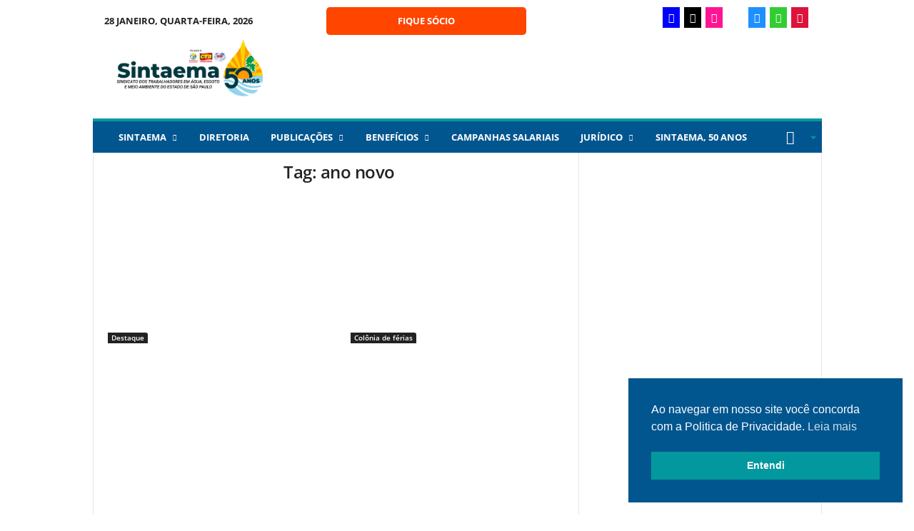

--- FILE ---
content_type: text/css
request_url: https://sintaemasp.org.br/wp-content/uploads/useanyfont/uaf.css?ver=1764676031
body_size: -101
content:
				@font-face {
					font-family: 'gotham-black';
					src: url('/wp-content/uploads/useanyfont/5575Gotham-Black.woff') format('woff');
					  font-display: auto;
				}

				.gotham-black{font-family: 'gotham-black' !important;}

		

--- FILE ---
content_type: application/x-javascript
request_url: https://sintaemasp.org.br/wp-content/plugins/cf7-pdf-filler-main/assets/js/frontend.js?ver=1.0.0
body_size: -249
content:
document.addEventListener('wpcf7mailsent', function (event) {
    if (event.detail && event.detail.apiResponse && event.detail.apiResponse.pdf_download_url) {
        // Abre o download em nova aba automaticamente
        window.open(event.detail.apiResponse.pdf_download_url, '_blank');
    }
}, false);